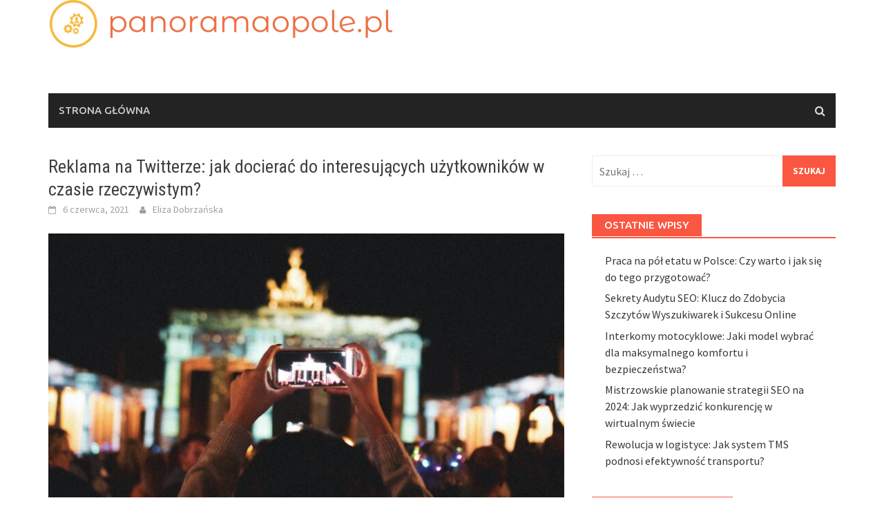

--- FILE ---
content_type: text/html; charset=UTF-8
request_url: https://panoramaopole.pl/reklama-na-twitterze-jak-docierac-do-interesujacych-uzytkownikow-w-czasie-rzeczywistym
body_size: 16056
content:
<!DOCTYPE html>
<html lang="pl-PL">
<head>
<meta charset="UTF-8">
<meta name="viewport" content="width=device-width, initial-scale=1">
<link rel="profile" href="https://gmpg.org/xfn/11">
<link rel="pingback" href="https://panoramaopole.pl/xmlrpc.php">
<meta name='robots' content='index, follow, max-image-preview:large, max-snippet:-1, max-video-preview:-1' />

	<!-- This site is optimized with the Yoast SEO plugin v26.8 - https://yoast.com/product/yoast-seo-wordpress/ -->
	<title>Reklama na Twitterze: jak docierać do interesujących użytkowników w czasie rzeczywistym? - Wiadomości</title>
	<link rel="canonical" href="https://panoramaopole.pl/reklama-na-twitterze-jak-docierac-do-interesujacych-uzytkownikow-w-czasie-rzeczywistym" />
	<meta property="og:locale" content="pl_PL" />
	<meta property="og:type" content="article" />
	<meta property="og:title" content="Reklama na Twitterze: jak docierać do interesujących użytkowników w czasie rzeczywistym? - Wiadomości" />
	<meta property="og:description" content="Twitter to jedna z najpopularniejszych platform społecznościowych, która pozwala użytkownikom wyrażać swoje opinie, udostępniać treści i utrzymywać kontakt z innymi. Dla marketerów jest" />
	<meta property="og:url" content="https://panoramaopole.pl/reklama-na-twitterze-jak-docierac-do-interesujacych-uzytkownikow-w-czasie-rzeczywistym" />
	<meta property="og:site_name" content="Wiadomości" />
	<meta property="article:published_time" content="2021-06-06T23:45:05+00:00" />
	<meta name="author" content="Eliza Dobrzańska" />
	<meta name="twitter:card" content="summary_large_image" />
	<meta name="twitter:label1" content="Napisane przez" />
	<meta name="twitter:data1" content="Eliza Dobrzańska" />
	<meta name="twitter:label2" content="Szacowany czas czytania" />
	<meta name="twitter:data2" content="3 minuty" />
	<script type="application/ld+json" class="yoast-schema-graph">{"@context":"https://schema.org","@graph":[{"@type":"Article","@id":"https://panoramaopole.pl/reklama-na-twitterze-jak-docierac-do-interesujacych-uzytkownikow-w-czasie-rzeczywistym#article","isPartOf":{"@id":"https://panoramaopole.pl/reklama-na-twitterze-jak-docierac-do-interesujacych-uzytkownikow-w-czasie-rzeczywistym"},"author":{"name":"Eliza Dobrzańska","@id":"https://panoramaopole.pl/#/schema/person/a06461c1e2c6b7a67cfbf55b6442454b"},"headline":"Reklama na Twitterze: jak docierać do interesujących użytkowników w czasie rzeczywistym?","datePublished":"2021-06-06T23:45:05+00:00","mainEntityOfPage":{"@id":"https://panoramaopole.pl/reklama-na-twitterze-jak-docierac-do-interesujacych-uzytkownikow-w-czasie-rzeczywistym"},"wordCount":697,"commentCount":0,"image":{"@id":"https://panoramaopole.pl/reklama-na-twitterze-jak-docierac-do-interesujacych-uzytkownikow-w-czasie-rzeczywistym#primaryimage"},"thumbnailUrl":"https://panoramaopole.pl/wp-content/uploads/unqboiaz8i0.jpg","articleSection":["Reklama"],"inLanguage":"pl-PL","potentialAction":[{"@type":"CommentAction","name":"Comment","target":["https://panoramaopole.pl/reklama-na-twitterze-jak-docierac-do-interesujacych-uzytkownikow-w-czasie-rzeczywistym#respond"]}]},{"@type":"WebPage","@id":"https://panoramaopole.pl/reklama-na-twitterze-jak-docierac-do-interesujacych-uzytkownikow-w-czasie-rzeczywistym","url":"https://panoramaopole.pl/reklama-na-twitterze-jak-docierac-do-interesujacych-uzytkownikow-w-czasie-rzeczywistym","name":"Reklama na Twitterze: jak docierać do interesujących użytkowników w czasie rzeczywistym? - Wiadomości","isPartOf":{"@id":"https://panoramaopole.pl/#website"},"primaryImageOfPage":{"@id":"https://panoramaopole.pl/reklama-na-twitterze-jak-docierac-do-interesujacych-uzytkownikow-w-czasie-rzeczywistym#primaryimage"},"image":{"@id":"https://panoramaopole.pl/reklama-na-twitterze-jak-docierac-do-interesujacych-uzytkownikow-w-czasie-rzeczywistym#primaryimage"},"thumbnailUrl":"https://panoramaopole.pl/wp-content/uploads/unqboiaz8i0.jpg","datePublished":"2021-06-06T23:45:05+00:00","author":{"@id":"https://panoramaopole.pl/#/schema/person/a06461c1e2c6b7a67cfbf55b6442454b"},"breadcrumb":{"@id":"https://panoramaopole.pl/reklama-na-twitterze-jak-docierac-do-interesujacych-uzytkownikow-w-czasie-rzeczywistym#breadcrumb"},"inLanguage":"pl-PL","potentialAction":[{"@type":"ReadAction","target":["https://panoramaopole.pl/reklama-na-twitterze-jak-docierac-do-interesujacych-uzytkownikow-w-czasie-rzeczywistym"]}]},{"@type":"ImageObject","inLanguage":"pl-PL","@id":"https://panoramaopole.pl/reklama-na-twitterze-jak-docierac-do-interesujacych-uzytkownikow-w-czasie-rzeczywistym#primaryimage","url":"https://panoramaopole.pl/wp-content/uploads/unqboiaz8i0.jpg","contentUrl":"https://panoramaopole.pl/wp-content/uploads/unqboiaz8i0.jpg","width":1600,"height":1067,"caption":"person holding smartphone"},{"@type":"BreadcrumbList","@id":"https://panoramaopole.pl/reklama-na-twitterze-jak-docierac-do-interesujacych-uzytkownikow-w-czasie-rzeczywistym#breadcrumb","itemListElement":[{"@type":"ListItem","position":1,"name":"Strona główna","item":"https://panoramaopole.pl/"},{"@type":"ListItem","position":2,"name":"Reklama na Twitterze: jak docierać do interesujących użytkowników w czasie rzeczywistym?"}]},{"@type":"WebSite","@id":"https://panoramaopole.pl/#website","url":"https://panoramaopole.pl/","name":"Wiadomości","description":"","potentialAction":[{"@type":"SearchAction","target":{"@type":"EntryPoint","urlTemplate":"https://panoramaopole.pl/?s={search_term_string}"},"query-input":{"@type":"PropertyValueSpecification","valueRequired":true,"valueName":"search_term_string"}}],"inLanguage":"pl-PL"},{"@type":"Person","@id":"https://panoramaopole.pl/#/schema/person/a06461c1e2c6b7a67cfbf55b6442454b","name":"Eliza Dobrzańska","image":{"@type":"ImageObject","inLanguage":"pl-PL","@id":"https://panoramaopole.pl/#/schema/person/image/","url":"https://secure.gravatar.com/avatar/bfd83fde509db3de9c690690b87690711d492ee9717552382212a506974c8308?s=96&d=mm&r=g","contentUrl":"https://secure.gravatar.com/avatar/bfd83fde509db3de9c690690b87690711d492ee9717552382212a506974c8308?s=96&d=mm&r=g","caption":"Eliza Dobrzańska"},"description":"Witaj na moim blogu! Jestem studentką kierunku kultura w mediach i komunikacji na Uniwersytecie w Częstochowie. Dziedzina mediów to ogromna część mojego życia, dlatego postanowiłam założyć tego bloga. Jeśli podobają Ci się wpisy jakie tutaj zamieszczam to zapraszam do likowania wpisów :)","url":"https://panoramaopole.pl/author/admin"}]}</script>
	<!-- / Yoast SEO plugin. -->


<link rel='dns-prefetch' href='//fonts.googleapis.com' />
<link rel="alternate" type="application/rss+xml" title="Wiadomości &raquo; Kanał z wpisami" href="https://panoramaopole.pl/feed" />
<link rel="alternate" type="application/rss+xml" title="Wiadomości &raquo; Kanał z komentarzami" href="https://panoramaopole.pl/comments/feed" />
<link rel="alternate" type="application/rss+xml" title="Wiadomości &raquo; Reklama na Twitterze: jak docierać do interesujących użytkowników w czasie rzeczywistym? Kanał z komentarzami" href="https://panoramaopole.pl/reklama-na-twitterze-jak-docierac-do-interesujacych-uzytkownikow-w-czasie-rzeczywistym/feed" />
<link rel="alternate" title="oEmbed (JSON)" type="application/json+oembed" href="https://panoramaopole.pl/wp-json/oembed/1.0/embed?url=https%3A%2F%2Fpanoramaopole.pl%2Freklama-na-twitterze-jak-docierac-do-interesujacych-uzytkownikow-w-czasie-rzeczywistym" />
<link rel="alternate" title="oEmbed (XML)" type="text/xml+oembed" href="https://panoramaopole.pl/wp-json/oembed/1.0/embed?url=https%3A%2F%2Fpanoramaopole.pl%2Freklama-na-twitterze-jak-docierac-do-interesujacych-uzytkownikow-w-czasie-rzeczywistym&#038;format=xml" />
<style id='wp-img-auto-sizes-contain-inline-css' type='text/css'>
img:is([sizes=auto i],[sizes^="auto," i]){contain-intrinsic-size:3000px 1500px}
/*# sourceURL=wp-img-auto-sizes-contain-inline-css */
</style>

<style id='wp-emoji-styles-inline-css' type='text/css'>

	img.wp-smiley, img.emoji {
		display: inline !important;
		border: none !important;
		box-shadow: none !important;
		height: 1em !important;
		width: 1em !important;
		margin: 0 0.07em !important;
		vertical-align: -0.1em !important;
		background: none !important;
		padding: 0 !important;
	}
/*# sourceURL=wp-emoji-styles-inline-css */
</style>
<link rel='stylesheet' id='wp-block-library-css' href='https://panoramaopole.pl/wp-includes/css/dist/block-library/style.min.css?ver=6.9' type='text/css' media='all' />
<style id='global-styles-inline-css' type='text/css'>
:root{--wp--preset--aspect-ratio--square: 1;--wp--preset--aspect-ratio--4-3: 4/3;--wp--preset--aspect-ratio--3-4: 3/4;--wp--preset--aspect-ratio--3-2: 3/2;--wp--preset--aspect-ratio--2-3: 2/3;--wp--preset--aspect-ratio--16-9: 16/9;--wp--preset--aspect-ratio--9-16: 9/16;--wp--preset--color--black: #000000;--wp--preset--color--cyan-bluish-gray: #abb8c3;--wp--preset--color--white: #ffffff;--wp--preset--color--pale-pink: #f78da7;--wp--preset--color--vivid-red: #cf2e2e;--wp--preset--color--luminous-vivid-orange: #ff6900;--wp--preset--color--luminous-vivid-amber: #fcb900;--wp--preset--color--light-green-cyan: #7bdcb5;--wp--preset--color--vivid-green-cyan: #00d084;--wp--preset--color--pale-cyan-blue: #8ed1fc;--wp--preset--color--vivid-cyan-blue: #0693e3;--wp--preset--color--vivid-purple: #9b51e0;--wp--preset--gradient--vivid-cyan-blue-to-vivid-purple: linear-gradient(135deg,rgb(6,147,227) 0%,rgb(155,81,224) 100%);--wp--preset--gradient--light-green-cyan-to-vivid-green-cyan: linear-gradient(135deg,rgb(122,220,180) 0%,rgb(0,208,130) 100%);--wp--preset--gradient--luminous-vivid-amber-to-luminous-vivid-orange: linear-gradient(135deg,rgb(252,185,0) 0%,rgb(255,105,0) 100%);--wp--preset--gradient--luminous-vivid-orange-to-vivid-red: linear-gradient(135deg,rgb(255,105,0) 0%,rgb(207,46,46) 100%);--wp--preset--gradient--very-light-gray-to-cyan-bluish-gray: linear-gradient(135deg,rgb(238,238,238) 0%,rgb(169,184,195) 100%);--wp--preset--gradient--cool-to-warm-spectrum: linear-gradient(135deg,rgb(74,234,220) 0%,rgb(151,120,209) 20%,rgb(207,42,186) 40%,rgb(238,44,130) 60%,rgb(251,105,98) 80%,rgb(254,248,76) 100%);--wp--preset--gradient--blush-light-purple: linear-gradient(135deg,rgb(255,206,236) 0%,rgb(152,150,240) 100%);--wp--preset--gradient--blush-bordeaux: linear-gradient(135deg,rgb(254,205,165) 0%,rgb(254,45,45) 50%,rgb(107,0,62) 100%);--wp--preset--gradient--luminous-dusk: linear-gradient(135deg,rgb(255,203,112) 0%,rgb(199,81,192) 50%,rgb(65,88,208) 100%);--wp--preset--gradient--pale-ocean: linear-gradient(135deg,rgb(255,245,203) 0%,rgb(182,227,212) 50%,rgb(51,167,181) 100%);--wp--preset--gradient--electric-grass: linear-gradient(135deg,rgb(202,248,128) 0%,rgb(113,206,126) 100%);--wp--preset--gradient--midnight: linear-gradient(135deg,rgb(2,3,129) 0%,rgb(40,116,252) 100%);--wp--preset--font-size--small: 13px;--wp--preset--font-size--medium: 20px;--wp--preset--font-size--large: 36px;--wp--preset--font-size--x-large: 42px;--wp--preset--spacing--20: 0.44rem;--wp--preset--spacing--30: 0.67rem;--wp--preset--spacing--40: 1rem;--wp--preset--spacing--50: 1.5rem;--wp--preset--spacing--60: 2.25rem;--wp--preset--spacing--70: 3.38rem;--wp--preset--spacing--80: 5.06rem;--wp--preset--shadow--natural: 6px 6px 9px rgba(0, 0, 0, 0.2);--wp--preset--shadow--deep: 12px 12px 50px rgba(0, 0, 0, 0.4);--wp--preset--shadow--sharp: 6px 6px 0px rgba(0, 0, 0, 0.2);--wp--preset--shadow--outlined: 6px 6px 0px -3px rgb(255, 255, 255), 6px 6px rgb(0, 0, 0);--wp--preset--shadow--crisp: 6px 6px 0px rgb(0, 0, 0);}:where(.is-layout-flex){gap: 0.5em;}:where(.is-layout-grid){gap: 0.5em;}body .is-layout-flex{display: flex;}.is-layout-flex{flex-wrap: wrap;align-items: center;}.is-layout-flex > :is(*, div){margin: 0;}body .is-layout-grid{display: grid;}.is-layout-grid > :is(*, div){margin: 0;}:where(.wp-block-columns.is-layout-flex){gap: 2em;}:where(.wp-block-columns.is-layout-grid){gap: 2em;}:where(.wp-block-post-template.is-layout-flex){gap: 1.25em;}:where(.wp-block-post-template.is-layout-grid){gap: 1.25em;}.has-black-color{color: var(--wp--preset--color--black) !important;}.has-cyan-bluish-gray-color{color: var(--wp--preset--color--cyan-bluish-gray) !important;}.has-white-color{color: var(--wp--preset--color--white) !important;}.has-pale-pink-color{color: var(--wp--preset--color--pale-pink) !important;}.has-vivid-red-color{color: var(--wp--preset--color--vivid-red) !important;}.has-luminous-vivid-orange-color{color: var(--wp--preset--color--luminous-vivid-orange) !important;}.has-luminous-vivid-amber-color{color: var(--wp--preset--color--luminous-vivid-amber) !important;}.has-light-green-cyan-color{color: var(--wp--preset--color--light-green-cyan) !important;}.has-vivid-green-cyan-color{color: var(--wp--preset--color--vivid-green-cyan) !important;}.has-pale-cyan-blue-color{color: var(--wp--preset--color--pale-cyan-blue) !important;}.has-vivid-cyan-blue-color{color: var(--wp--preset--color--vivid-cyan-blue) !important;}.has-vivid-purple-color{color: var(--wp--preset--color--vivid-purple) !important;}.has-black-background-color{background-color: var(--wp--preset--color--black) !important;}.has-cyan-bluish-gray-background-color{background-color: var(--wp--preset--color--cyan-bluish-gray) !important;}.has-white-background-color{background-color: var(--wp--preset--color--white) !important;}.has-pale-pink-background-color{background-color: var(--wp--preset--color--pale-pink) !important;}.has-vivid-red-background-color{background-color: var(--wp--preset--color--vivid-red) !important;}.has-luminous-vivid-orange-background-color{background-color: var(--wp--preset--color--luminous-vivid-orange) !important;}.has-luminous-vivid-amber-background-color{background-color: var(--wp--preset--color--luminous-vivid-amber) !important;}.has-light-green-cyan-background-color{background-color: var(--wp--preset--color--light-green-cyan) !important;}.has-vivid-green-cyan-background-color{background-color: var(--wp--preset--color--vivid-green-cyan) !important;}.has-pale-cyan-blue-background-color{background-color: var(--wp--preset--color--pale-cyan-blue) !important;}.has-vivid-cyan-blue-background-color{background-color: var(--wp--preset--color--vivid-cyan-blue) !important;}.has-vivid-purple-background-color{background-color: var(--wp--preset--color--vivid-purple) !important;}.has-black-border-color{border-color: var(--wp--preset--color--black) !important;}.has-cyan-bluish-gray-border-color{border-color: var(--wp--preset--color--cyan-bluish-gray) !important;}.has-white-border-color{border-color: var(--wp--preset--color--white) !important;}.has-pale-pink-border-color{border-color: var(--wp--preset--color--pale-pink) !important;}.has-vivid-red-border-color{border-color: var(--wp--preset--color--vivid-red) !important;}.has-luminous-vivid-orange-border-color{border-color: var(--wp--preset--color--luminous-vivid-orange) !important;}.has-luminous-vivid-amber-border-color{border-color: var(--wp--preset--color--luminous-vivid-amber) !important;}.has-light-green-cyan-border-color{border-color: var(--wp--preset--color--light-green-cyan) !important;}.has-vivid-green-cyan-border-color{border-color: var(--wp--preset--color--vivid-green-cyan) !important;}.has-pale-cyan-blue-border-color{border-color: var(--wp--preset--color--pale-cyan-blue) !important;}.has-vivid-cyan-blue-border-color{border-color: var(--wp--preset--color--vivid-cyan-blue) !important;}.has-vivid-purple-border-color{border-color: var(--wp--preset--color--vivid-purple) !important;}.has-vivid-cyan-blue-to-vivid-purple-gradient-background{background: var(--wp--preset--gradient--vivid-cyan-blue-to-vivid-purple) !important;}.has-light-green-cyan-to-vivid-green-cyan-gradient-background{background: var(--wp--preset--gradient--light-green-cyan-to-vivid-green-cyan) !important;}.has-luminous-vivid-amber-to-luminous-vivid-orange-gradient-background{background: var(--wp--preset--gradient--luminous-vivid-amber-to-luminous-vivid-orange) !important;}.has-luminous-vivid-orange-to-vivid-red-gradient-background{background: var(--wp--preset--gradient--luminous-vivid-orange-to-vivid-red) !important;}.has-very-light-gray-to-cyan-bluish-gray-gradient-background{background: var(--wp--preset--gradient--very-light-gray-to-cyan-bluish-gray) !important;}.has-cool-to-warm-spectrum-gradient-background{background: var(--wp--preset--gradient--cool-to-warm-spectrum) !important;}.has-blush-light-purple-gradient-background{background: var(--wp--preset--gradient--blush-light-purple) !important;}.has-blush-bordeaux-gradient-background{background: var(--wp--preset--gradient--blush-bordeaux) !important;}.has-luminous-dusk-gradient-background{background: var(--wp--preset--gradient--luminous-dusk) !important;}.has-pale-ocean-gradient-background{background: var(--wp--preset--gradient--pale-ocean) !important;}.has-electric-grass-gradient-background{background: var(--wp--preset--gradient--electric-grass) !important;}.has-midnight-gradient-background{background: var(--wp--preset--gradient--midnight) !important;}.has-small-font-size{font-size: var(--wp--preset--font-size--small) !important;}.has-medium-font-size{font-size: var(--wp--preset--font-size--medium) !important;}.has-large-font-size{font-size: var(--wp--preset--font-size--large) !important;}.has-x-large-font-size{font-size: var(--wp--preset--font-size--x-large) !important;}
/*# sourceURL=global-styles-inline-css */
</style>

<style id='classic-theme-styles-inline-css' type='text/css'>
/*! This file is auto-generated */
.wp-block-button__link{color:#fff;background-color:#32373c;border-radius:9999px;box-shadow:none;text-decoration:none;padding:calc(.667em + 2px) calc(1.333em + 2px);font-size:1.125em}.wp-block-file__button{background:#32373c;color:#fff;text-decoration:none}
/*# sourceURL=/wp-includes/css/classic-themes.min.css */
</style>
<link rel='stylesheet' id='awaken-font-awesome-css' href='https://panoramaopole.pl/wp-content/themes/awaken/css/font-awesome.min.css?ver=4.4.0' type='text/css' media='all' />
<link rel='stylesheet' id='bootstrap.css-css' href='https://panoramaopole.pl/wp-content/themes/awaken/css/bootstrap.min.css?ver=all' type='text/css' media='all' />
<link rel='stylesheet' id='awaken-style-css' href='https://panoramaopole.pl/wp-content/themes/awaken-child/style.css?ver=6.9' type='text/css' media='all' />
<link rel='stylesheet' id='awaken-fonts-css' href='https://fonts.googleapis.com/css?family=Ubuntu%3A400%2C500%7CSource+Sans+Pro%3A400%2C600%2C700%2C400italic%7CRoboto+Condensed%3A400italic%2C700%2C400&#038;subset=latin%2Clatin-ext' type='text/css' media='all' />
<link rel='stylesheet' id='add-flex-css-css' href='https://panoramaopole.pl/wp-content/themes/awaken/css/flexslider.css?ver=6.9' type='text/css' media='screen' />
<link rel='stylesheet' id='arpw-style-css' href='https://panoramaopole.pl/wp-content/plugins/advanced-random-posts-widget/assets/css/arpw-frontend.css?ver=6.9' type='text/css' media='all' />
<link rel='stylesheet' id='yarppRelatedCss-css' href='https://panoramaopole.pl/wp-content/plugins/yet-another-related-posts-plugin/style/related.css?ver=5.30.11' type='text/css' media='all' />
<script type="text/javascript" src="https://panoramaopole.pl/wp-includes/js/jquery/jquery.min.js?ver=3.7.1" id="jquery-core-js"></script>
<script type="text/javascript" src="https://panoramaopole.pl/wp-includes/js/jquery/jquery-migrate.min.js?ver=3.4.1" id="jquery-migrate-js"></script>
<script type="text/javascript" src="https://panoramaopole.pl/wp-content/themes/awaken/js/scripts.js?ver=6.9" id="awaken-scripts-js"></script>
<link rel="https://api.w.org/" href="https://panoramaopole.pl/wp-json/" /><link rel="alternate" title="JSON" type="application/json" href="https://panoramaopole.pl/wp-json/wp/v2/posts/1291" /><link rel="EditURI" type="application/rsd+xml" title="RSD" href="https://panoramaopole.pl/xmlrpc.php?rsd" />
<meta name="generator" content="WordPress 6.9" />
<link rel='shortlink' href='https://panoramaopole.pl/?p=1291' />
<!-- Analytics by WP Statistics - https://wp-statistics.com -->
<style></style></head>

<body data-rsssl=1 class="wp-singular post-template-default single single-post postid-1291 single-format-standard wp-embed-responsive wp-theme-awaken wp-child-theme-awaken-child group-blog">
<div id="page" class="hfeed site">
	<a class="skip-link screen-reader-text" href="#content">Skip to content</a>
	<header id="masthead" class="site-header" role="banner">
		
	
	<div class="site-branding">
		<div class="container">
			<div class="site-brand-container">
										<div class="site-logo">
							<a href="https://panoramaopole.pl/" rel="home"><img src="https://panoramaopole.pl/wp-content/uploads/panoramaopolepl-1.png" alt="Wiadomości"></a>
						</div>
								</div><!-- .site-brand-container -->
						
		</div>
	</div>

	<div class="container">
		<div class="awaken-navigation-container">
			<nav id="site-navigation" class="main-navigation cl-effect-10" role="navigation">
				<div class="menu"><ul>
<li ><a href="https://panoramaopole.pl/">Strona główna</a></li></ul></div>
			</nav><!-- #site-navigation -->
			<a href="#" class="navbutton" id="main-nav-button">Main Menu</a>
			<div class="responsive-mainnav"></div>

							<div class="awaken-search-button-icon"></div>
				<div class="awaken-search-box-container">
					<div class="awaken-search-box">
						<form action="https://panoramaopole.pl/" id="awaken-search-form" method="get">
							<input type="text" value="" name="s" id="s" />
							<input type="submit" value="Search" />
						</form>
					</div><!-- th-search-box -->
				</div><!-- .th-search-box-container -->
			
		</div><!-- .awaken-navigation-container-->
	</div><!-- .container -->
	</header><!-- #masthead -->

	<div id="content" class="site-content">
		<div class="container">

	<div class="row">
<div class="col-xs-12 col-sm-12 col-md-8 ">
	<div id="primary" class="content-area">
		<main id="main" class="site-main" role="main">

		
			
<article id="post-1291" class="post-1291 post type-post status-publish format-standard has-post-thumbnail hentry category-reklama">
	<header class="single-entry-header">
		<h1 class="single-entry-title entry-title">Reklama na Twitterze: jak docierać do interesujących użytkowników w czasie rzeczywistym?</h1>
		<div class="single-entry-meta">
			<span class="posted-on"><a href="https://panoramaopole.pl/reklama-na-twitterze-jak-docierac-do-interesujacych-uzytkownikow-w-czasie-rzeczywistym" rel="bookmark"><time class="entry-date published updated" datetime="2021-06-06T23:45:05+00:00">6 czerwca, 2021</time></a></span><span class="byline"><span class="author vcard"><a class="url fn n" href="https://panoramaopole.pl/author/admin">Eliza Dobrzańska</a></span></span>					</div><!-- .entry-meta -->
	</header><!-- .entry-header -->

				<div class="article-featured-image">
				<img width="752" height="440" src="https://panoramaopole.pl/wp-content/uploads/unqboiaz8i0-752x440.jpg" class="attachment-featured-slider size-featured-slider wp-post-image" alt="person holding smartphone" decoding="async" fetchpriority="high" />			</div>
			
	<div class="entry-content">
		<p>Twitter to jedna z najpopularniejszych platform społecznościowych, która pozwala użytkownikom wyrażać swoje opinie, udostępniać treści i utrzymywać kontakt z innymi. Dla marketerów jest to także doskonałe miejsce do promocji swoich produktów i usług. W artykule poniżej dowiedz się, jak skutecznie docierać do interesujących użytkowników na Twitterze w czasie rzeczywistym.</p>
<h4><strong>1. Reklama na Twitterze &#8211; skuteczne narzędzie promocji</strong></h4>
<p>Twitter oferuje różne możliwości reklamowe, które pozwalają marketerom dotrzeć do szerokiej grupy odbiorców. Reklamy na tej platformie są wyświetlane w czasie rzeczywistym, co oznacza, że dotrą do użytkowników w momencie, gdy są online i aktywni. Jest to ważne ze względu na skuteczność kampanii reklamowych &#8211; w ten sposób unikamy marnowania budżetu na docieranie do osób, które nie są zainteresowane naszymi produktami lub usługami.</p>
<h4><strong>2. Twitter Ads &#8211; personalizowanie reklam</strong></h4>
<p>Jedną z zalet reklam na Twitterze jest możliwość personalizowania treści reklamowych. Dzięki temu możemy skierować nasze reklamy do konkretnych grup odbiorców, które są zainteresowane naszymi produktami lub usługami. Twitter Ads oferuje wiele opcji targetowania, takich jak wiek, płeć, lokalizacja, zainteresowania czy hashtagi. Dzięki temu możemy dokładnie określić, komu będą wyświetlane nasze reklamy.</p>
<h4><strong>3. Trending Topics &#8211; budowanie relacji z użytkownikami</strong></h4>
<p>Trending Topics to popularne hasła, które są obecnie gorącymi tematami na Twitterze. Reklamy wykorzystujące te hasła mają większą szansę na zdobycie większego zasięgu i wzbudzenie większego zainteresowania. Dlatego warto śledzić najnowsze trendy i dostosować nasze reklamy do aktualnych dyskusji. Dzięki temu możemy budować relacje z użytkownikami i pokazywać, że jesteśmy na bieżąco z tym, co dzieje się w świecie.</p>
<h4><strong>4. Twitter Moments &#8211; angażowanie użytkowników</strong></h4>
<p>Twitter Moments to funkcja, która pozwala użytkownikom na tworzenie własnych historii związanych z danym wydarzeniem lub tematem. Marketerzy mogą wykorzystać tę funkcję do angażowania użytkowników i pokazywania im unikalnych treści reklamowych. Poprzez udział w Twitter Moments możemy przyciągnąć uwagę naszych potencjalnych klientów i zachęcić ich do interakcji z naszą marką.</p>
<h4><strong>5. Twitter Chats &#8211; prowadzenie rozmów na żywo</strong></h4>
<p>Twitter Chats to rozmowy na żywo, które odbywają się na Twitterze w określonym czasie i na określony temat. Marketerzy mogą wykorzystać tę funkcję do prowadzenia dyskusji z użytkownikami na temat swoich produktów lub usług. Poprzez udział w Twitter Chats możemy budować zaangażowanie użytkowników i zdobyć nowe potencjalne klientów. Warto jednak pamiętać, że rozmowy muszą być autentyczne i wartościowe, aby przyciągnąć uwagę odbiorców.</p>
<h4><strong>6. Organiczne treści &#8211; budowanie zaufania</strong></h4>
<p>Organiczne treści na Twitterze to takie, które nie są reklamami, ale często pojawiają się na profilu marki. Mogą to być, na przykład, wpisy opisujące nasze produkty, ciekawe artykuły czy informacje związane z branżą. Tworząc wartościowe i interesujące treści, budujemy zaufanie użytkowników i pokazujemy, że jesteśmy ekspertami w danej dziedzinie. Dzięki temu zwiększamy szanse na przekształcenie obserwujących w lojalnych klientów.</p>
<h4><strong>7. Pomiar efektywności &#8211; klucz do sukcesu</strong></h4>
<p>Aby sprawdzić, czy nasze kampanie reklamowe na Twitterze przynoszą oczekiwane rezultaty, warto regularnie monitorować i mierzyć ich efektywność. Twitter oferuje narzędzia analityczne, które pozwalają nam śledzić liczbę wyświetleń, interakcji, kliknięć czy konwersji. Dzięki temu możemy ocenić skuteczność reklam i wprowadzić niezbędne zmiany, aby osiągnąć lepsze wyniki.</p>
<p>Podsumowując, reklama na Twitterze daje marketerom możliwość docierania do interesujących użytkowników w czasie rzeczywistym. Wykorzystanie narzędzi reklamowych takich jak Twitter Ads, Trending Topics, Twitter Moments czy Twitter Chats pozwala na skuteczne promowanie produktów i usług. Ważne jest również tworzenie wartościowych treści oraz monitorowanie efektywności kampanii. Reklama na Twitterze to doskonały sposób na budowanie relacji z klientami i zwiększenie swojej widoczności wśród konkurencji.</p>
<div class='yarpp yarpp-related yarpp-related-website yarpp-template-list'>
<!-- YARPP List -->
<h3>Powiązane wpisy:</h3><ol>
<li><a href="https://panoramaopole.pl/przypominanie" rel="bookmark" title="PRZYPOMINANIE">PRZYPOMINANIE</a></li>
<li><a href="https://panoramaopole.pl/tyle-ile-najwiekszy-konkurent" rel="bookmark" title="TYLE ILE NAJWIĘKSZY KONKURENT">TYLE ILE NAJWIĘKSZY KONKURENT</a></li>
<li><a href="https://panoramaopole.pl/pozycjonowanie-stron-www-lodz-skuteczna-optymalizacja-dla-stron-z-lodzi" rel="bookmark" title="Pozycjonowanie Stron WWW Łódź: Skuteczna Optymalizacja dla Stron z Łodzi">Pozycjonowanie Stron WWW Łódź: Skuteczna Optymalizacja dla Stron z Łodzi</a></li>
<li><a href="https://panoramaopole.pl/durobet-wyjatkowe-produkty-z-betonu-architektonicznego" rel="bookmark" title="Durobet: Wyjątkowe Produkty z Betonu Architektonicznego">Durobet: Wyjątkowe Produkty z Betonu Architektonicznego</a></li>
</ol>
</div>
			</div><!-- .entry-content -->

	<footer class="single-entry-footer">
		<div class="categorized-under">Posted Under</div><div class="awaken-category-list"><a href="https://panoramaopole.pl/category/reklama" rel="category tag">Reklama</a></div><div class="clearfix"></div>
	</footer><!-- .entry-footer -->
</article><!-- #post-## -->

				<nav class="navigation post-navigation" role="navigation">
		<h2 class="screen-reader-text">Post navigation</h2>
		<div class="nav-links">
			<div class="nav-previous"><a href="https://panoramaopole.pl/jak-wykorzystac-influencer-marketing-w-reklamie-swojej-marki" rel="prev">Jak wykorzystać influencer marketing w reklamie swojej marki?</a></div><div class="nav-next"><a href="https://panoramaopole.pl/skuteczne-narzedzia-monitorowania-konkurencji-w-reklamie-online" rel="next">Skuteczne narzędzia monitorowania konkurencji w reklamie online</a></div>		</div><!-- .nav-links -->
	</nav><!-- .navigation -->
	
			
<div id="comments" class="comments-area">

	
	
	
		<div id="respond" class="comment-respond">
		<h3 id="reply-title" class="comment-reply-title">Dodaj komentarz <small><a rel="nofollow" id="cancel-comment-reply-link" href="/reklama-na-twitterze-jak-docierac-do-interesujacych-uzytkownikow-w-czasie-rzeczywistym#respond" style="display:none;">Anuluj pisanie odpowiedzi</a></small></h3><form action="https://panoramaopole.pl/wp-comments-post.php" method="post" id="commentform" class="comment-form"><p class="comment-notes"><span id="email-notes">Twój adres e-mail nie zostanie opublikowany.</span> <span class="required-field-message">Wymagane pola są oznaczone <span class="required">*</span></span></p><p class="comment-form-comment"><label for="comment">Komentarz <span class="required">*</span></label> <textarea id="comment" name="comment" cols="45" rows="8" maxlength="65525" required></textarea></p><p class="comment-form-author"><label for="author">Nazwa <span class="required">*</span></label> <input id="author" name="author" type="text" value="" size="30" maxlength="245" autocomplete="name" required /></p>
<p class="comment-form-email"><label for="email">Adres e-mail <span class="required">*</span></label> <input id="email" name="email" type="email" value="" size="30" maxlength="100" aria-describedby="email-notes" autocomplete="email" required /></p>
<p class="comment-form-url"><label for="url">Witryna internetowa</label> <input id="url" name="url" type="url" value="" size="30" maxlength="200" autocomplete="url" /></p>
<p class="comment-form-cookies-consent"><input id="wp-comment-cookies-consent" name="wp-comment-cookies-consent" type="checkbox" value="yes" /> <label for="wp-comment-cookies-consent">Zapamiętaj moje dane w tej przeglądarce podczas pisania kolejnych komentarzy.</label></p>
<p class="form-submit"><input name="submit" type="submit" id="submit" class="submit" value="Komentarz wpisu" /> <input type='hidden' name='comment_post_ID' value='1291' id='comment_post_ID' />
<input type='hidden' name='comment_parent' id='comment_parent' value='0' />
</p></form>	</div><!-- #respond -->
	
</div><!-- #comments -->

		
		</main><!-- #main -->
	</div><!-- #primary -->
</div><!-- .bootstrap cols -->
<div class="col-xs-12 col-sm-6 col-md-4">
	
<div id="secondary" class="main-widget-area" role="complementary">
	<aside id="search-3" class="widget widget_search"><form role="search" method="get" class="search-form" action="https://panoramaopole.pl/">
				<label>
					<span class="screen-reader-text">Szukaj:</span>
					<input type="search" class="search-field" placeholder="Szukaj &hellip;" value="" name="s" />
				</label>
				<input type="submit" class="search-submit" value="Szukaj" />
			</form></aside>
		<aside id="recent-posts-3" class="widget widget_recent_entries">
		<div class="widget-title-container"><h3 class="widget-title">Ostatnie wpisy</h3></div>
		<ul>
											<li>
					<a href="https://panoramaopole.pl/praca-na-pol-etatu-w-polsce-czy-warto-i-jak-sie-do-tego-przygotowac">Praca na pół etatu w Polsce: Czy warto i jak się do tego przygotować?</a>
									</li>
											<li>
					<a href="https://panoramaopole.pl/sekrety-audytu-seo-klucz-do-zdobycia-szczytow-wyszukiwarek-i-sukcesu-online">Sekrety Audytu SEO: Klucz do Zdobycia Szczytów Wyszukiwarek i Sukcesu Online</a>
									</li>
											<li>
					<a href="https://panoramaopole.pl/interkomy-motocyklowe-jaki-model-wybrac-dla-maksymalnego-komfortu-i-bezpieczenstwa">Interkomy motocyklowe: Jaki model wybrać dla maksymalnego komfortu i bezpieczeństwa?</a>
									</li>
											<li>
					<a href="https://panoramaopole.pl/mistrzowskie-planowanie-strategii-seo-na-2024-jak-wyprzedzic-konkurencje-w-wirtualnym-swiecie">Mistrzowskie planowanie strategii SEO na 2024: Jak wyprzedzić konkurencję w wirtualnym świecie</a>
									</li>
											<li>
					<a href="https://panoramaopole.pl/rewolucja-w-logistyce-jak-system-tms-podnosi-efektywnosc-transportu">Rewolucja w logistyce: Jak system TMS podnosi efektywność transportu?</a>
									</li>
					</ul>

		</aside><aside id="arpw-widget-2" class="widget arpw-widget-random"><div class="widget-title-container"><h3 class="widget-title">Marketing i reklama</h3></div><div class="arpw-random-post "><ul class="arpw-ul"><li class="arpw-li arpw-clearfix"><a class="arpw-title" href="https://panoramaopole.pl/marketing-szeptany-jak-wykorzystac-sile-rekomendacji" rel="bookmark">Marketing szeptany: jak wykorzystać siłę rekomendacji?</a></li><li class="arpw-li arpw-clearfix"><a class="arpw-title" href="https://panoramaopole.pl/reklama-na-snapchat-jak-przyciagnac-uwage-mlodszych-odbiorcow" rel="bookmark">Reklama na Snapchat: jak przyciągnąć uwagę młodszych odbiorców?</a></li><li class="arpw-li arpw-clearfix"><a class="arpw-title" href="https://panoramaopole.pl/reklama-w-branzy-fitness-jak-promowac-zajecia-i-uslugi-treningowe" rel="bookmark">Reklama w branży fitness: jak promować zajęcia i usługi treningowe?</a></li><li class="arpw-li arpw-clearfix"><a class="arpw-title" href="https://panoramaopole.pl/wplyw-influencerow-na-zakupowe-decyzje-jak-stosowac-marketing-influencerow" rel="bookmark">Wpływ influencerów na zakupowe decyzje: jak stosować marketing influencerów?</a></li><li class="arpw-li arpw-clearfix"><a class="arpw-title" href="https://panoramaopole.pl/przypominanie-glownego-hasla" rel="bookmark">PRZYPOMINANIE GŁÓWNEGO HASŁA</a></li></ul></div><!-- Generated by https://wordpress.org/plugins/advanced-random-posts-widget/ --></aside><aside id="categories-3" class="widget widget_categories"><div class="widget-title-container"><h3 class="widget-title">Kategorie</h3></div>
			<ul>
					<li class="cat-item cat-item-1"><a href="https://panoramaopole.pl/category/nie-tylko-reklama">Nie tylko reklama</a>
</li>
	<li class="cat-item cat-item-61"><a href="https://panoramaopole.pl/category/reklama">Reklama</a>
</li>
			</ul>

			</aside><aside id="archives-3" class="widget widget_archive"><div class="widget-title-container"><h3 class="widget-title">Archiwa</h3></div>
			<ul>
					<li><a href='https://panoramaopole.pl/2023/10'>październik 2023</a></li>
	<li><a href='https://panoramaopole.pl/2023/09'>wrzesień 2023</a></li>
	<li><a href='https://panoramaopole.pl/2023/08'>sierpień 2023</a></li>
	<li><a href='https://panoramaopole.pl/2023/07'>lipiec 2023</a></li>
	<li><a href='https://panoramaopole.pl/2023/06'>czerwiec 2023</a></li>
	<li><a href='https://panoramaopole.pl/2023/05'>maj 2023</a></li>
	<li><a href='https://panoramaopole.pl/2023/04'>kwiecień 2023</a></li>
	<li><a href='https://panoramaopole.pl/2023/03'>marzec 2023</a></li>
	<li><a href='https://panoramaopole.pl/2022/04'>kwiecień 2022</a></li>
	<li><a href='https://panoramaopole.pl/2022/03'>marzec 2022</a></li>
	<li><a href='https://panoramaopole.pl/2022/02'>luty 2022</a></li>
	<li><a href='https://panoramaopole.pl/2022/01'>styczeń 2022</a></li>
	<li><a href='https://panoramaopole.pl/2021/12'>grudzień 2021</a></li>
	<li><a href='https://panoramaopole.pl/2021/11'>listopad 2021</a></li>
	<li><a href='https://panoramaopole.pl/2021/10'>październik 2021</a></li>
	<li><a href='https://panoramaopole.pl/2021/09'>wrzesień 2021</a></li>
	<li><a href='https://panoramaopole.pl/2021/08'>sierpień 2021</a></li>
	<li><a href='https://panoramaopole.pl/2021/07'>lipiec 2021</a></li>
	<li><a href='https://panoramaopole.pl/2021/06'>czerwiec 2021</a></li>
	<li><a href='https://panoramaopole.pl/2021/05'>maj 2021</a></li>
	<li><a href='https://panoramaopole.pl/2021/04'>kwiecień 2021</a></li>
	<li><a href='https://panoramaopole.pl/2021/03'>marzec 2021</a></li>
	<li><a href='https://panoramaopole.pl/2021/02'>luty 2021</a></li>
	<li><a href='https://panoramaopole.pl/2021/01'>styczeń 2021</a></li>
	<li><a href='https://panoramaopole.pl/2020/12'>grudzień 2020</a></li>
	<li><a href='https://panoramaopole.pl/2020/11'>listopad 2020</a></li>
	<li><a href='https://panoramaopole.pl/2020/10'>październik 2020</a></li>
	<li><a href='https://panoramaopole.pl/2020/09'>wrzesień 2020</a></li>
	<li><a href='https://panoramaopole.pl/2020/08'>sierpień 2020</a></li>
	<li><a href='https://panoramaopole.pl/2020/07'>lipiec 2020</a></li>
	<li><a href='https://panoramaopole.pl/2020/06'>czerwiec 2020</a></li>
	<li><a href='https://panoramaopole.pl/2020/05'>maj 2020</a></li>
	<li><a href='https://panoramaopole.pl/2020/04'>kwiecień 2020</a></li>
	<li><a href='https://panoramaopole.pl/2020/03'>marzec 2020</a></li>
	<li><a href='https://panoramaopole.pl/2020/02'>luty 2020</a></li>
	<li><a href='https://panoramaopole.pl/2020/01'>styczeń 2020</a></li>
	<li><a href='https://panoramaopole.pl/2017/12'>grudzień 2017</a></li>
	<li><a href='https://panoramaopole.pl/2017/10'>październik 2017</a></li>
	<li><a href='https://panoramaopole.pl/2017/09'>wrzesień 2017</a></li>
	<li><a href='https://panoramaopole.pl/2017/08'>sierpień 2017</a></li>
	<li><a href='https://panoramaopole.pl/2017/07'>lipiec 2017</a></li>
	<li><a href='https://panoramaopole.pl/2017/06'>czerwiec 2017</a></li>
	<li><a href='https://panoramaopole.pl/2017/05'>maj 2017</a></li>
	<li><a href='https://panoramaopole.pl/2017/04'>kwiecień 2017</a></li>
	<li><a href='https://panoramaopole.pl/2017/03'>marzec 2017</a></li>
	<li><a href='https://panoramaopole.pl/2017/02'>luty 2017</a></li>
	<li><a href='https://panoramaopole.pl/2017/01'>styczeń 2017</a></li>
	<li><a href='https://panoramaopole.pl/2016/12'>grudzień 2016</a></li>
	<li><a href='https://panoramaopole.pl/2016/11'>listopad 2016</a></li>
	<li><a href='https://panoramaopole.pl/2016/10'>październik 2016</a></li>
	<li><a href='https://panoramaopole.pl/2016/09'>wrzesień 2016</a></li>
	<li><a href='https://panoramaopole.pl/2016/08'>sierpień 2016</a></li>
	<li><a href='https://panoramaopole.pl/2016/07'>lipiec 2016</a></li>
	<li><a href='https://panoramaopole.pl/2016/06'>czerwiec 2016</a></li>
	<li><a href='https://panoramaopole.pl/2016/05'>maj 2016</a></li>
	<li><a href='https://panoramaopole.pl/2016/04'>kwiecień 2016</a></li>
	<li><a href='https://panoramaopole.pl/2016/03'>marzec 2016</a></li>
	<li><a href='https://panoramaopole.pl/2016/02'>luty 2016</a></li>
	<li><a href='https://panoramaopole.pl/2016/01'>styczeń 2016</a></li>
	<li><a href='https://panoramaopole.pl/2015/12'>grudzień 2015</a></li>
	<li><a href='https://panoramaopole.pl/2015/11'>listopad 2015</a></li>
	<li><a href='https://panoramaopole.pl/2015/10'>październik 2015</a></li>
	<li><a href='https://panoramaopole.pl/2015/09'>wrzesień 2015</a></li>
	<li><a href='https://panoramaopole.pl/2015/08'>sierpień 2015</a></li>
	<li><a href='https://panoramaopole.pl/2015/07'>lipiec 2015</a></li>
	<li><a href='https://panoramaopole.pl/2015/06'>czerwiec 2015</a></li>
	<li><a href='https://panoramaopole.pl/2015/05'>maj 2015</a></li>
	<li><a href='https://panoramaopole.pl/2015/04'>kwiecień 2015</a></li>
	<li><a href='https://panoramaopole.pl/2015/03'>marzec 2015</a></li>
	<li><a href='https://panoramaopole.pl/2015/02'>luty 2015</a></li>
	<li><a href='https://panoramaopole.pl/2015/01'>styczeń 2015</a></li>
	<li><a href='https://panoramaopole.pl/2014/12'>grudzień 2014</a></li>
	<li><a href='https://panoramaopole.pl/2014/11'>listopad 2014</a></li>
	<li><a href='https://panoramaopole.pl/2014/10'>październik 2014</a></li>
	<li><a href='https://panoramaopole.pl/2014/09'>wrzesień 2014</a></li>
	<li><a href='https://panoramaopole.pl/2014/08'>sierpień 2014</a></li>
	<li><a href='https://panoramaopole.pl/2014/07'>lipiec 2014</a></li>
	<li><a href='https://panoramaopole.pl/2014/06'>czerwiec 2014</a></li>
	<li><a href='https://panoramaopole.pl/2014/05'>maj 2014</a></li>
	<li><a href='https://panoramaopole.pl/2014/04'>kwiecień 2014</a></li>
	<li><a href='https://panoramaopole.pl/2014/03'>marzec 2014</a></li>
	<li><a href='https://panoramaopole.pl/2014/02'>luty 2014</a></li>
	<li><a href='https://panoramaopole.pl/2014/01'>styczeń 2014</a></li>
	<li><a href='https://panoramaopole.pl/2013/12'>grudzień 2013</a></li>
	<li><a href='https://panoramaopole.pl/2013/11'>listopad 2013</a></li>
	<li><a href='https://panoramaopole.pl/2013/10'>październik 2013</a></li>
	<li><a href='https://panoramaopole.pl/2013/09'>wrzesień 2013</a></li>
	<li><a href='https://panoramaopole.pl/2013/08'>sierpień 2013</a></li>
	<li><a href='https://panoramaopole.pl/2013/07'>lipiec 2013</a></li>
	<li><a href='https://panoramaopole.pl/2013/06'>czerwiec 2013</a></li>
	<li><a href='https://panoramaopole.pl/2013/05'>maj 2013</a></li>
	<li><a href='https://panoramaopole.pl/2013/04'>kwiecień 2013</a></li>
	<li><a href='https://panoramaopole.pl/2013/03'>marzec 2013</a></li>
	<li><a href='https://panoramaopole.pl/2013/02'>luty 2013</a></li>
	<li><a href='https://panoramaopole.pl/2013/01'>styczeń 2013</a></li>
	<li><a href='https://panoramaopole.pl/2012/12'>grudzień 2012</a></li>
	<li><a href='https://panoramaopole.pl/2012/11'>listopad 2012</a></li>
	<li><a href='https://panoramaopole.pl/2012/10'>październik 2012</a></li>
	<li><a href='https://panoramaopole.pl/2012/09'>wrzesień 2012</a></li>
	<li><a href='https://panoramaopole.pl/2012/08'>sierpień 2012</a></li>
	<li><a href='https://panoramaopole.pl/2012/07'>lipiec 2012</a></li>
	<li><a href='https://panoramaopole.pl/2012/06'>czerwiec 2012</a></li>
	<li><a href='https://panoramaopole.pl/2012/05'>maj 2012</a></li>
	<li><a href='https://panoramaopole.pl/2012/04'>kwiecień 2012</a></li>
	<li><a href='https://panoramaopole.pl/2012/03'>marzec 2012</a></li>
	<li><a href='https://panoramaopole.pl/2012/02'>luty 2012</a></li>
	<li><a href='https://panoramaopole.pl/2012/01'>styczeń 2012</a></li>
	<li><a href='https://panoramaopole.pl/2011/12'>grudzień 2011</a></li>
	<li><a href='https://panoramaopole.pl/2011/11'>listopad 2011</a></li>
	<li><a href='https://panoramaopole.pl/2011/10'>październik 2011</a></li>
	<li><a href='https://panoramaopole.pl/2011/09'>wrzesień 2011</a></li>
	<li><a href='https://panoramaopole.pl/2011/08'>sierpień 2011</a></li>
	<li><a href='https://panoramaopole.pl/2011/07'>lipiec 2011</a></li>
	<li><a href='https://panoramaopole.pl/2011/06'>czerwiec 2011</a></li>
	<li><a href='https://panoramaopole.pl/2011/05'>maj 2011</a></li>
	<li><a href='https://panoramaopole.pl/2011/04'>kwiecień 2011</a></li>
	<li><a href='https://panoramaopole.pl/2011/03'>marzec 2011</a></li>
	<li><a href='https://panoramaopole.pl/2011/02'>luty 2011</a></li>
	<li><a href='https://panoramaopole.pl/2011/01'>styczeń 2011</a></li>
	<li><a href='https://panoramaopole.pl/2010/12'>grudzień 2010</a></li>
	<li><a href='https://panoramaopole.pl/2010/11'>listopad 2010</a></li>
	<li><a href='https://panoramaopole.pl/2010/10'>październik 2010</a></li>
	<li><a href='https://panoramaopole.pl/2010/09'>wrzesień 2010</a></li>
	<li><a href='https://panoramaopole.pl/2010/08'>sierpień 2010</a></li>
	<li><a href='https://panoramaopole.pl/2010/07'>lipiec 2010</a></li>
	<li><a href='https://panoramaopole.pl/2010/06'>czerwiec 2010</a></li>
	<li><a href='https://panoramaopole.pl/2010/05'>maj 2010</a></li>
	<li><a href='https://panoramaopole.pl/2010/04'>kwiecień 2010</a></li>
	<li><a href='https://panoramaopole.pl/2010/03'>marzec 2010</a></li>
	<li><a href='https://panoramaopole.pl/2010/02'>luty 2010</a></li>
	<li><a href='https://panoramaopole.pl/2010/01'>styczeń 2010</a></li>
	<li><a href='https://panoramaopole.pl/2009/12'>grudzień 2009</a></li>
	<li><a href='https://panoramaopole.pl/2009/11'>listopad 2009</a></li>
	<li><a href='https://panoramaopole.pl/2009/10'>październik 2009</a></li>
			</ul>

			</aside><aside id="arpw-widget-3" class="widget arpw-widget-random"><div class="widget-title-container"><h3 class="widget-title">Inne</h3></div><div class="arpw-random-post "><ul class="arpw-ul"><li class="arpw-li arpw-clearfix"><a href="https://panoramaopole.pl/reklama-na-instagramie-jak-efektywnie-wykorzystac-funkcje-live"  rel="bookmark"><img width="50" height="50" src="https://panoramaopole.pl/wp-content/uploads/5082579-50x50.jpg" class="arpw-thumbnail alignleft wp-post-image" alt="Reklama na Instagramie: jak efektywnie wykorzystać funkcję Live?" decoding="async" loading="lazy" srcset="https://panoramaopole.pl/wp-content/uploads/5082579-50x50.jpg 50w, https://panoramaopole.pl/wp-content/uploads/5082579-150x150.jpg 150w, https://panoramaopole.pl/wp-content/uploads/5082579-120x120.jpg 120w" sizes="auto, (max-width: 50px) 100vw, 50px" /></a><a class="arpw-title" href="https://panoramaopole.pl/reklama-na-instagramie-jak-efektywnie-wykorzystac-funkcje-live" rel="bookmark">Reklama na Instagramie: jak efektywnie wykorzystać funkcję Live?</a><div class="arpw-summary">Wydajność reklamy na Instagramie: Jak ekonomicznie wykorzystać funkcję Live? Instagram &hellip;</div></li><li class="arpw-li arpw-clearfix"><a href="https://panoramaopole.pl/nip-w-polsce-kompendium-wiedzy-o-numerze-identyfikacji-podatkowej"  rel="bookmark"><img width="50" height="30" src="https://panoramaopole.pl/wp-content/uploads/images-2-2.jpg" class="arpw-thumbnail alignleft wp-post-image" alt="NIP w Polsce: Kompendium wiedzy o Numerze Identyfikacji Podatkowej" decoding="async" loading="lazy" /></a><a class="arpw-title" href="https://panoramaopole.pl/nip-w-polsce-kompendium-wiedzy-o-numerze-identyfikacji-podatkowej" rel="bookmark">NIP w Polsce: Kompendium wiedzy o Numerze Identyfikacji Podatkowej</a><div class="arpw-summary">NIP, czyli Numer Identyfikacji Podatkowej, stanowi kluczowy element w polskim &hellip;</div></li><li class="arpw-li arpw-clearfix"><a href="https://panoramaopole.pl/reklama-w-radio-czy-nadal-ma-sens-w-erze-internetu"  rel="bookmark"><img width="50" height="50" src="https://panoramaopole.pl/wp-content/uploads/c_lxzzvuny-50x50.jpg" class="arpw-thumbnail alignleft wp-post-image" alt="Reklama w radio: czy nadal ma sens w erze internetu?" decoding="async" loading="lazy" srcset="https://panoramaopole.pl/wp-content/uploads/c_lxzzvuny-50x50.jpg 50w, https://panoramaopole.pl/wp-content/uploads/c_lxzzvuny-150x150.jpg 150w, https://panoramaopole.pl/wp-content/uploads/c_lxzzvuny-120x120.jpg 120w" sizes="auto, (max-width: 50px) 100vw, 50px" /></a><a class="arpw-title" href="https://panoramaopole.pl/reklama-w-radio-czy-nadal-ma-sens-w-erze-internetu" rel="bookmark">Reklama w radio: czy nadal ma sens w erze internetu?</a><div class="arpw-summary">Reklama w radio: czy nadal ma sens w erze internetu? &hellip;</div></li><li class="arpw-li arpw-clearfix"><a href="https://panoramaopole.pl/reklama-indywidualna-jak-dopasowac-oferte-do-potrzeb-konkretnych-klientow"  rel="bookmark"><img width="50" height="50" src="https://panoramaopole.pl/wp-content/uploads/hpjsku2uysu-50x50.jpg" class="arpw-thumbnail alignleft wp-post-image" alt="Reklama indywidualna: jak dopasować ofertę do potrzeb konkretnych klientów?" decoding="async" loading="lazy" srcset="https://panoramaopole.pl/wp-content/uploads/hpjsku2uysu-50x50.jpg 50w, https://panoramaopole.pl/wp-content/uploads/hpjsku2uysu-150x150.jpg 150w, https://panoramaopole.pl/wp-content/uploads/hpjsku2uysu-120x120.jpg 120w" sizes="auto, (max-width: 50px) 100vw, 50px" /></a><a class="arpw-title" href="https://panoramaopole.pl/reklama-indywidualna-jak-dopasowac-oferte-do-potrzeb-konkretnych-klientow" rel="bookmark">Reklama indywidualna: jak dopasować ofertę do potrzeb konkretnych klientów?</a><div class="arpw-summary">Reklama indywidualna: jak dopasować ofertę do potrzeb konkretnych klientów? Reklama &hellip;</div></li><li class="arpw-li arpw-clearfix"><a href="https://panoramaopole.pl/reklama-polityczna-jak-skutecznie-przekazac-przekonania-i-idee"  rel="bookmark"><img width="50" height="50" src="https://panoramaopole.pl/wp-content/uploads/glu8gzphtra-50x50.jpg" class="arpw-thumbnail alignleft wp-post-image" alt="Reklama polityczna: jak skutecznie przekazać przekonania i idee?" decoding="async" loading="lazy" srcset="https://panoramaopole.pl/wp-content/uploads/glu8gzphtra-50x50.jpg 50w, https://panoramaopole.pl/wp-content/uploads/glu8gzphtra-150x150.jpg 150w, https://panoramaopole.pl/wp-content/uploads/glu8gzphtra-120x120.jpg 120w" sizes="auto, (max-width: 50px) 100vw, 50px" /></a><a class="arpw-title" href="https://panoramaopole.pl/reklama-polityczna-jak-skutecznie-przekazac-przekonania-i-idee" rel="bookmark">Reklama polityczna: jak skutecznie przekazać przekonania i idee?</a><div class="arpw-summary">Reklama polityczna: jak skutecznie przekazać przekonania i idee? Reklama polityczna &hellip;</div></li></ul></div><!-- Generated by https://wordpress.org/plugins/advanced-random-posts-widget/ --></aside></div><!-- #secondary -->
</div><!-- .bootstrap cols -->
</div><!-- .row -->
		</div><!-- container -->
	</div><!-- #content -->

	<footer id="colophon" class="site-footer" role="contentinfo">
		<div class="container">
			<div class="row">
				<div class="footer-widget-area">
					<div class="col-md-4">
						<div class="left-footer">
							<div class="widget-area" role="complementary">
								<aside id="arpw-widget-4" class="widget arpw-widget-random"><h3 class="footer-widget-title">Losowe</h3><div class="arpw-random-post "><ul class="arpw-ul"><li class="arpw-li arpw-clearfix"><a class="arpw-title" href="https://panoramaopole.pl/pod-adresem-koncepcji" rel="bookmark">POD ADRESEM KONCEPCJI</a></li><li class="arpw-li arpw-clearfix"><a class="arpw-title" href="https://panoramaopole.pl/sytuacja-prawna" rel="bookmark">SYTUACJA PRAWNA</a></li><li class="arpw-li arpw-clearfix"><a class="arpw-title" href="https://panoramaopole.pl/do-czlowieka-kieruj-przekaz-reklamowy" rel="bookmark">Do człowieka kieruj przekaz reklamowy</a></li><li class="arpw-li arpw-clearfix"><a class="arpw-title" href="https://panoramaopole.pl/jak-uniknac-ad-blokerow-i-dotrzec-z-reklama-do-odbiorcow" rel="bookmark">Jak uniknąć ad-blokerów i dotrzeć z reklamą do odbiorców?</a></li><li class="arpw-li arpw-clearfix"><a class="arpw-title" href="https://panoramaopole.pl/reklama-na-youtube-jak-osiagnac-sukces-w-najwiekszym-serwisie-wideo" rel="bookmark">Reklama na YouTube: jak osiągnąć sukces w największym serwisie wideo?</a></li></ul></div><!-- Generated by https://wordpress.org/plugins/advanced-random-posts-widget/ --></aside>							</div><!-- .widget-area -->
						</div>
					</div>
					
					<div class="col-md-4">
						<div class="mid-footer">
							<div class="widget-area" role="complementary">
								
															</div><!-- .widget-area -->						
						</div>
					</div>

					<div class="col-md-4">
						<div class="right-footer">
							<div class="widget-area" role="complementary">
															</div><!-- .widget-area -->				
						</div>
					</div>						
				</div><!-- .footer-widget-area -->
			</div><!-- .row -->
		</div><!-- .container -->	

		<div class="footer-site-info">	
			<div class="container">
				<div class="row">
					<div class="col-xs-12 col-md-6 col-sm-6 awfl">
											</div>
					<div class="col-xs-12 col-md-6 col-sm-6 awfr">
						<div class="th-copyright">
							
							<span class="sep">  </span>
							
						</div>
					</div>
				</div><!-- .row -->
			</div><!-- .container -->
		</div><!-- .site-info -->
	</footer><!-- #colophon -->
</div><!-- #page -->

<script type="speculationrules">
{"prefetch":[{"source":"document","where":{"and":[{"href_matches":"/*"},{"not":{"href_matches":["/wp-*.php","/wp-admin/*","/wp-content/uploads/*","/wp-content/*","/wp-content/plugins/*","/wp-content/themes/awaken-child/*","/wp-content/themes/awaken/*","/*\\?(.+)"]}},{"not":{"selector_matches":"a[rel~=\"nofollow\"]"}},{"not":{"selector_matches":".no-prefetch, .no-prefetch a"}}]},"eagerness":"conservative"}]}
</script>
<script type="text/javascript" src="https://panoramaopole.pl/wp-content/themes/awaken/js/navigation.js?ver=20120206" id="awaken-navigation-js"></script>
<script type="text/javascript" src="https://panoramaopole.pl/wp-content/themes/awaken/js/bootstrap.min.js?ver=6.9" id="bootstrap-js-js"></script>
<script type="text/javascript" src="https://panoramaopole.pl/wp-content/themes/awaken/js/skip-link-focus-fix.js?ver=20130115" id="awaken-skip-link-focus-fix-js"></script>
<script type="text/javascript" src="https://panoramaopole.pl/wp-includes/js/comment-reply.min.js?ver=6.9" id="comment-reply-js" async="async" data-wp-strategy="async" fetchpriority="low"></script>
<script type="text/javascript" src="https://panoramaopole.pl/wp-content/themes/awaken/js/jquery.flexslider-min.js?ver=6.9" id="flexslider-js"></script>
<script type="text/javascript" src="https://panoramaopole.pl/wp-content/themes/awaken/js/awaken.slider.js?ver=6.9" id="add-awaken-flex-js-js"></script>
<script id="wp-emoji-settings" type="application/json">
{"baseUrl":"https://s.w.org/images/core/emoji/17.0.2/72x72/","ext":".png","svgUrl":"https://s.w.org/images/core/emoji/17.0.2/svg/","svgExt":".svg","source":{"concatemoji":"https://panoramaopole.pl/wp-includes/js/wp-emoji-release.min.js?ver=6.9"}}
</script>
<script type="module">
/* <![CDATA[ */
/*! This file is auto-generated */
const a=JSON.parse(document.getElementById("wp-emoji-settings").textContent),o=(window._wpemojiSettings=a,"wpEmojiSettingsSupports"),s=["flag","emoji"];function i(e){try{var t={supportTests:e,timestamp:(new Date).valueOf()};sessionStorage.setItem(o,JSON.stringify(t))}catch(e){}}function c(e,t,n){e.clearRect(0,0,e.canvas.width,e.canvas.height),e.fillText(t,0,0);t=new Uint32Array(e.getImageData(0,0,e.canvas.width,e.canvas.height).data);e.clearRect(0,0,e.canvas.width,e.canvas.height),e.fillText(n,0,0);const a=new Uint32Array(e.getImageData(0,0,e.canvas.width,e.canvas.height).data);return t.every((e,t)=>e===a[t])}function p(e,t){e.clearRect(0,0,e.canvas.width,e.canvas.height),e.fillText(t,0,0);var n=e.getImageData(16,16,1,1);for(let e=0;e<n.data.length;e++)if(0!==n.data[e])return!1;return!0}function u(e,t,n,a){switch(t){case"flag":return n(e,"\ud83c\udff3\ufe0f\u200d\u26a7\ufe0f","\ud83c\udff3\ufe0f\u200b\u26a7\ufe0f")?!1:!n(e,"\ud83c\udde8\ud83c\uddf6","\ud83c\udde8\u200b\ud83c\uddf6")&&!n(e,"\ud83c\udff4\udb40\udc67\udb40\udc62\udb40\udc65\udb40\udc6e\udb40\udc67\udb40\udc7f","\ud83c\udff4\u200b\udb40\udc67\u200b\udb40\udc62\u200b\udb40\udc65\u200b\udb40\udc6e\u200b\udb40\udc67\u200b\udb40\udc7f");case"emoji":return!a(e,"\ud83e\u1fac8")}return!1}function f(e,t,n,a){let r;const o=(r="undefined"!=typeof WorkerGlobalScope&&self instanceof WorkerGlobalScope?new OffscreenCanvas(300,150):document.createElement("canvas")).getContext("2d",{willReadFrequently:!0}),s=(o.textBaseline="top",o.font="600 32px Arial",{});return e.forEach(e=>{s[e]=t(o,e,n,a)}),s}function r(e){var t=document.createElement("script");t.src=e,t.defer=!0,document.head.appendChild(t)}a.supports={everything:!0,everythingExceptFlag:!0},new Promise(t=>{let n=function(){try{var e=JSON.parse(sessionStorage.getItem(o));if("object"==typeof e&&"number"==typeof e.timestamp&&(new Date).valueOf()<e.timestamp+604800&&"object"==typeof e.supportTests)return e.supportTests}catch(e){}return null}();if(!n){if("undefined"!=typeof Worker&&"undefined"!=typeof OffscreenCanvas&&"undefined"!=typeof URL&&URL.createObjectURL&&"undefined"!=typeof Blob)try{var e="postMessage("+f.toString()+"("+[JSON.stringify(s),u.toString(),c.toString(),p.toString()].join(",")+"));",a=new Blob([e],{type:"text/javascript"});const r=new Worker(URL.createObjectURL(a),{name:"wpTestEmojiSupports"});return void(r.onmessage=e=>{i(n=e.data),r.terminate(),t(n)})}catch(e){}i(n=f(s,u,c,p))}t(n)}).then(e=>{for(const n in e)a.supports[n]=e[n],a.supports.everything=a.supports.everything&&a.supports[n],"flag"!==n&&(a.supports.everythingExceptFlag=a.supports.everythingExceptFlag&&a.supports[n]);var t;a.supports.everythingExceptFlag=a.supports.everythingExceptFlag&&!a.supports.flag,a.supports.everything||((t=a.source||{}).concatemoji?r(t.concatemoji):t.wpemoji&&t.twemoji&&(r(t.twemoji),r(t.wpemoji)))});
//# sourceURL=https://panoramaopole.pl/wp-includes/js/wp-emoji-loader.min.js
/* ]]> */
</script>

</body>
</html>

<!-- Page cached by LiteSpeed Cache 7.7 on 2026-01-22 07:28:09 -->